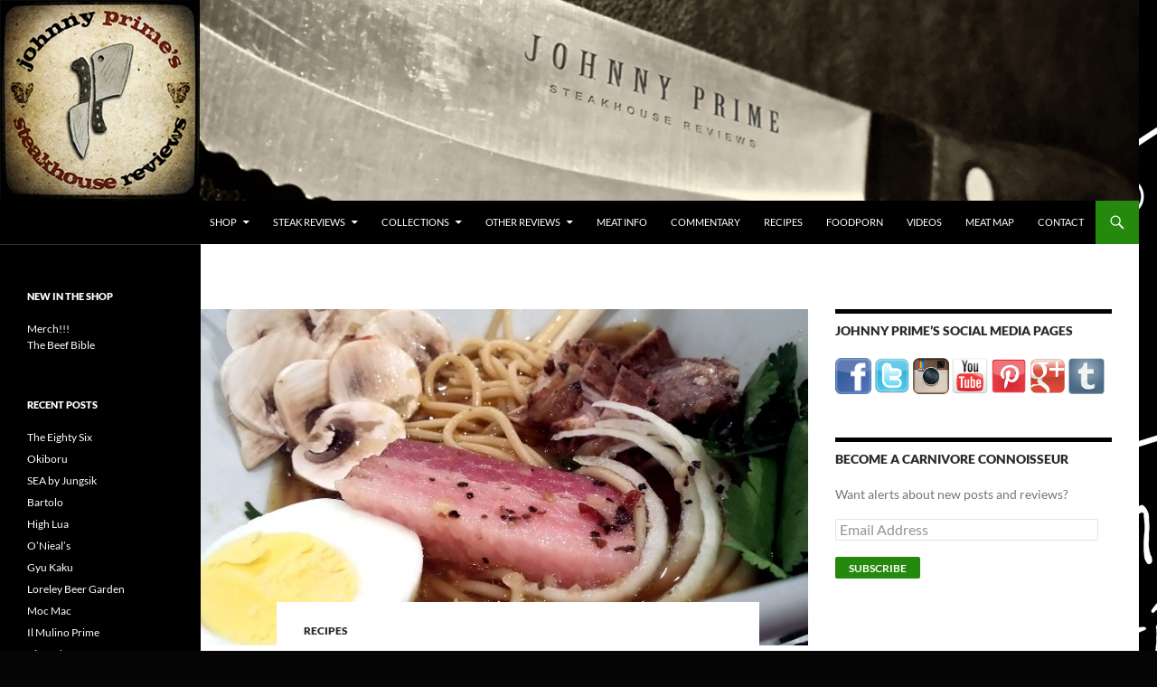

--- FILE ---
content_type: text/html; charset=UTF-8
request_url: http://www.johnnyprimesteaks.com/roman-ramen/
body_size: 15478
content:
<!DOCTYPE html>
<!--[if IE 7]>
<html class="ie ie7" lang="en-US">
<![endif]-->
<!--[if IE 8]>
<html class="ie ie8" lang="en-US">
<![endif]-->
<!--[if !(IE 7) & !(IE 8)]><!-->
<html lang="en-US">
<!--<![endif]-->
<head>
	<meta charset="UTF-8">
	<meta name="viewport" content="width=device-width, initial-scale=1.0">
	<title>Roman Ramen | Johnny Prime</title>
	<link rel="profile" href="https://gmpg.org/xfn/11">
	<link rel="pingback" href="http://www.johnnyprimesteaks.com/xmlrpc.php">
	<!--[if lt IE 9]>
	<script src="http://www.johnnyprimesteaks.com/wp-content/themes/twentyfourteen/js/html5.js?ver=3.7.0"></script>
	<![endif]-->
	<meta name='robots' content='max-image-preview:large' />
<link rel='dns-prefetch' href='//secure.gravatar.com' />
<link rel='dns-prefetch' href='//stats.wp.com' />
<link rel='dns-prefetch' href='//v0.wordpress.com' />
<link rel="alternate" type="application/rss+xml" title="Johnny Prime &raquo; Feed" href="http://www.johnnyprimesteaks.com/feed/" />
<link rel="alternate" type="application/rss+xml" title="Johnny Prime &raquo; Comments Feed" href="http://www.johnnyprimesteaks.com/comments/feed/" />
<link rel="alternate" type="application/rss+xml" title="Johnny Prime &raquo; Roman Ramen Comments Feed" href="http://www.johnnyprimesteaks.com/roman-ramen/feed/" />
<link rel="alternate" title="oEmbed (JSON)" type="application/json+oembed" href="http://www.johnnyprimesteaks.com/wp-json/oembed/1.0/embed?url=http%3A%2F%2Fwww.johnnyprimesteaks.com%2Froman-ramen%2F" />
<link rel="alternate" title="oEmbed (XML)" type="text/xml+oembed" href="http://www.johnnyprimesteaks.com/wp-json/oembed/1.0/embed?url=http%3A%2F%2Fwww.johnnyprimesteaks.com%2Froman-ramen%2F&#038;format=xml" />
<style id='wp-img-auto-sizes-contain-inline-css'>
img:is([sizes=auto i],[sizes^="auto," i]){contain-intrinsic-size:3000px 1500px}
/*# sourceURL=wp-img-auto-sizes-contain-inline-css */
</style>
<link rel='stylesheet' id='twentyfourteen-jetpack-css' href='http://www.johnnyprimesteaks.com/wp-content/plugins/jetpack/modules/theme-tools/compat/twentyfourteen.css?ver=15.3.1' media='all' />
<link rel='stylesheet' id='sbi_styles-css' href='http://www.johnnyprimesteaks.com/wp-content/plugins/instagram-feed/css/sbi-styles.min.css?ver=6.10.0' media='all' />
<style id='wp-emoji-styles-inline-css'>

	img.wp-smiley, img.emoji {
		display: inline !important;
		border: none !important;
		box-shadow: none !important;
		height: 1em !important;
		width: 1em !important;
		margin: 0 0.07em !important;
		vertical-align: -0.1em !important;
		background: none !important;
		padding: 0 !important;
	}
/*# sourceURL=wp-emoji-styles-inline-css */
</style>
<link rel='stylesheet' id='twentyfourteen-lato-css' href='http://www.johnnyprimesteaks.com/wp-content/themes/twentyfourteen/fonts/font-lato.css?ver=20230328' media='all' />
<link rel='stylesheet' id='genericons-css' href='http://www.johnnyprimesteaks.com/wp-content/plugins/jetpack/_inc/genericons/genericons/genericons.css?ver=3.1' media='all' />
<link rel='stylesheet' id='twentyfourteen-style-css' href='http://www.johnnyprimesteaks.com/wp-content/themes/twentyfourteen/style.css?ver=20250715' media='all' />
<link rel='stylesheet' id='twentyfourteen-block-style-css' href='http://www.johnnyprimesteaks.com/wp-content/themes/twentyfourteen/css/blocks.css?ver=20250715' media='all' />
<link rel='stylesheet' id='jetpack-subscriptions-css' href='http://www.johnnyprimesteaks.com/wp-content/plugins/jetpack/_inc/build/subscriptions/subscriptions.min.css?ver=15.3.1' media='all' />
<link rel='stylesheet' id='__EPYT__style-css' href='http://www.johnnyprimesteaks.com/wp-content/plugins/youtube-embed-plus/styles/ytprefs.min.css?ver=14.2.3.2' media='all' />
<style id='__EPYT__style-inline-css'>

                .epyt-gallery-thumb {
                        width: 33.333%;
                }
                
/*# sourceURL=__EPYT__style-inline-css */
</style>
<link rel='stylesheet' id='sharedaddy-css' href='http://www.johnnyprimesteaks.com/wp-content/plugins/jetpack/modules/sharedaddy/sharing.css?ver=15.3.1' media='all' />
<link rel='stylesheet' id='social-logos-css' href='http://www.johnnyprimesteaks.com/wp-content/plugins/jetpack/_inc/social-logos/social-logos.min.css?ver=15.3.1' media='all' />
<script src="http://www.johnnyprimesteaks.com/wp-includes/js/jquery/jquery.min.js?ver=3.7.1" id="jquery-core-js"></script>
<script src="http://www.johnnyprimesteaks.com/wp-includes/js/jquery/jquery-migrate.min.js?ver=3.4.1" id="jquery-migrate-js"></script>
<script src="http://www.johnnyprimesteaks.com/wp-content/themes/twentyfourteen/js/functions.js?ver=20230526" id="twentyfourteen-script-js" defer data-wp-strategy="defer"></script>
<script id="__ytprefs__-js-extra">
var _EPYT_ = {"ajaxurl":"http://www.johnnyprimesteaks.com/wp-admin/admin-ajax.php","security":"9f1765ac47","gallery_scrolloffset":"20","eppathtoscripts":"http://www.johnnyprimesteaks.com/wp-content/plugins/youtube-embed-plus/scripts/","eppath":"http://www.johnnyprimesteaks.com/wp-content/plugins/youtube-embed-plus/","epresponsiveselector":"[\"iframe.__youtube_prefs_widget__\"]","epdovol":"1","version":"14.2.3.2","evselector":"iframe.__youtube_prefs__[src], iframe[src*=\"youtube.com/embed/\"], iframe[src*=\"youtube-nocookie.com/embed/\"]","ajax_compat":"","maxres_facade":"eager","ytapi_load":"light","pause_others":"","stopMobileBuffer":"1","facade_mode":"","not_live_on_channel":""};
//# sourceURL=__ytprefs__-js-extra
</script>
<script src="http://www.johnnyprimesteaks.com/wp-content/plugins/youtube-embed-plus/scripts/ytprefs.min.js?ver=14.2.3.2" id="__ytprefs__-js"></script>
<link rel="https://api.w.org/" href="http://www.johnnyprimesteaks.com/wp-json/" /><link rel="alternate" title="JSON" type="application/json" href="http://www.johnnyprimesteaks.com/wp-json/wp/v2/posts/2492" /><link rel="EditURI" type="application/rsd+xml" title="RSD" href="http://www.johnnyprimesteaks.com/xmlrpc.php?rsd" />
<meta name="generator" content="WordPress 6.9" />
<link rel="canonical" href="http://www.johnnyprimesteaks.com/roman-ramen/" />
<link rel='shortlink' href='https://wp.me/p2t2bn-Ec' />
	<style>img#wpstats{display:none}</style>
				<style type="text/css" id="twentyfourteen-header-css">
				.site-title,
		.site-description {
			clip-path: inset(50%);
			position: absolute;
		}
				</style>
		<style id="custom-background-css">
body.custom-background { background-color: #050505; background-image: url("http://www.johnnyprimesteaks.com/wp-content/uploads/2014/01/test-background2.jpg"); background-position: center top; background-size: auto; background-repeat: no-repeat; background-attachment: fixed; }
</style>
	
<!-- Jetpack Open Graph Tags -->
<meta property="og:type" content="article" />
<meta property="og:title" content="Roman Ramen" />
<meta property="og:url" content="http://www.johnnyprimesteaks.com/roman-ramen/" />
<meta property="og:description" content="Taking inspiration from Maialino, I tried making my own homemade &#8220;Roman Ramen.&#8221; It turned out pretty fucking awesome, so I figured I would share my technique with you, my loyal meat min…" />
<meta property="article:published_time" content="2014-05-11T18:27:06+00:00" />
<meta property="article:modified_time" content="2014-05-11T18:27:06+00:00" />
<meta property="og:site_name" content="Johnny Prime" />
<meta property="og:image" content="http://www.johnnyprimesteaks.com/wp-content/uploads/2014/05/20140428_202147_LLS.jpg" />
<meta property="og:image:width" content="2048" />
<meta property="og:image:height" content="1152" />
<meta property="og:image:alt" content="" />
<meta property="og:locale" content="en_US" />
<meta name="twitter:site" content="@JohnnyPrimeCC" />
<meta name="twitter:text:title" content="Roman Ramen" />
<meta name="twitter:image" content="http://www.johnnyprimesteaks.com/wp-content/uploads/2014/05/20140428_202147_LLS.jpg?w=640" />
<meta name="twitter:card" content="summary_large_image" />

<!-- End Jetpack Open Graph Tags -->
</head>

<body class="wp-singular post-template-default single single-post postid-2492 single-format-standard custom-background wp-embed-responsive wp-theme-twentyfourteen header-image footer-widgets singular">
<a class="screen-reader-text skip-link" href="#content">
	Skip to content</a>
<div id="page" class="hfeed site">
			<div id="site-header">
		<a href="http://www.johnnyprimesteaks.com/" rel="home" >
			<img src="http://www.johnnyprimesteaks.com/wp-content/uploads/2014/01/website-header-test-21.jpg" width="1260" height="240" alt="Johnny Prime" decoding="async" fetchpriority="high" />		</a>
	</div>
	
	<header id="masthead" class="site-header">
		<div class="header-main">
			<h1 class="site-title"><a href="http://www.johnnyprimesteaks.com/" rel="home" >Johnny Prime</a></h1>

			<div class="search-toggle">
				<a href="#search-container" class="screen-reader-text" aria-expanded="false" aria-controls="search-container">
					Search				</a>
			</div>

			<nav id="primary-navigation" class="site-navigation primary-navigation">
				<button class="menu-toggle">Primary Menu</button>
				<div class="menu-main-menu-container"><ul id="primary-menu" class="nav-menu"><li id="menu-item-33088" class="menu-item menu-item-type-post_type menu-item-object-page menu-item-has-children menu-item-33088"><a href="http://www.johnnyprimesteaks.com/shop/">Shop</a>
<ul class="sub-menu">
	<li id="menu-item-33093" class="menu-item menu-item-type-post_type menu-item-object-page menu-item-33093"><a href="http://www.johnnyprimesteaks.com/the-beef-bible/">The Beef Bible</a></li>
	<li id="menu-item-33094" class="menu-item menu-item-type-post_type menu-item-object-page menu-item-33094"><a href="http://www.johnnyprimesteaks.com/merch/">Merch</a></li>
</ul>
</li>
<li id="menu-item-12683" class="menu-item menu-item-type-post_type menu-item-object-page menu-item-has-children menu-item-12683"><a href="http://www.johnnyprimesteaks.com/steak-reviews/">Steak Reviews</a>
<ul class="sub-menu">
	<li id="menu-item-76" class="menu-item menu-item-type-post_type menu-item-object-page menu-item-76"><a href="http://www.johnnyprimesteaks.com/review-criteria/">Review Criteria</a></li>
	<li id="menu-item-7244" class="menu-item menu-item-type-post_type menu-item-object-page menu-item-7244"><a href="http://www.johnnyprimesteaks.com/steakhouse-reviews/">Steakhouse Reviews (A-Z)</a></li>
	<li id="menu-item-2164" class="menu-item menu-item-type-post_type menu-item-object-page menu-item-2164"><a href="http://www.johnnyprimesteaks.com/leaderboard/">Steakhouse Leaderboard</a></li>
	<li id="menu-item-8170" class="menu-item menu-item-type-post_type menu-item-object-page menu-item-8170"><a href="http://www.johnnyprimesteaks.com/non-steakhouse-steaks/">Steaks at Non-Steakhouses</a></li>
	<li id="menu-item-16052" class="menu-item menu-item-type-post_type menu-item-object-page menu-item-16052"><a href="http://www.johnnyprimesteaks.com/full-points-for-flavor/">Full Points for Flavor</a></li>
	<li id="menu-item-12684" class="menu-item menu-item-type-post_type menu-item-object-page menu-item-has-children menu-item-12684"><a href="http://www.johnnyprimesteaks.com/the-cut/">The Cut</a>
	<ul class="sub-menu">
		<li id="menu-item-12685" class="menu-item menu-item-type-post_type menu-item-object-page menu-item-12685"><a href="http://www.johnnyprimesteaks.com/the-cut/">About &#8220;The Cut&#8221;</a></li>
		<li id="menu-item-12820" class="menu-item menu-item-type-post_type menu-item-object-page menu-item-12820"><a href="http://www.johnnyprimesteaks.com/the-porterhouse/">The Porterhouse</a></li>
		<li id="menu-item-12819" class="menu-item menu-item-type-post_type menu-item-object-page menu-item-12819"><a href="http://www.johnnyprimesteaks.com/the-filet-mignon/">The Filet Mignon</a></li>
		<li id="menu-item-12821" class="menu-item menu-item-type-post_type menu-item-object-page menu-item-12821"><a href="http://www.johnnyprimesteaks.com/the-ny-strip/">The NY Strip</a></li>
		<li id="menu-item-12823" class="menu-item menu-item-type-post_type menu-item-object-page menu-item-12823"><a href="http://www.johnnyprimesteaks.com/the-rib-eye/">The Rib Eye</a></li>
		<li id="menu-item-12822" class="menu-item menu-item-type-post_type menu-item-object-page menu-item-12822"><a href="http://www.johnnyprimesteaks.com/other-cuts-preparations/">Other Cuts &#038; Preparations</a></li>
	</ul>
</li>
</ul>
</li>
<li id="menu-item-8172" class="menu-item menu-item-type-post_type menu-item-object-page menu-item-has-children menu-item-8172"><a href="http://www.johnnyprimesteaks.com/food-review-collections/">Collections</a>
<ul class="sub-menu">
	<li id="menu-item-8173" class="menu-item menu-item-type-post_type menu-item-object-page menu-item-8173"><a href="http://www.johnnyprimesteaks.com/food-review-collections/">About Collections</a></li>
	<li id="menu-item-11270" class="menu-item menu-item-type-post_type menu-item-object-page menu-item-11270"><a href="http://www.johnnyprimesteaks.com/large-format-beast-feasts/">Beast Feasts</a></li>
	<li id="menu-item-8177" class="menu-item menu-item-type-post_type menu-item-object-page menu-item-8177"><a href="http://www.johnnyprimesteaks.com/banh-mi-sandwiches/">Banh Mi</a></li>
	<li id="menu-item-10127" class="menu-item menu-item-type-post_type menu-item-object-page menu-item-10127"><a href="http://www.johnnyprimesteaks.com/the-cue-review/">BBQ</a></li>
	<li id="menu-item-8179" class="menu-item menu-item-type-post_type menu-item-object-page menu-item-8179"><a href="http://www.johnnyprimesteaks.com/burger-blitzkrieg/">Burgers</a></li>
	<li id="menu-item-19447" class="menu-item menu-item-type-post_type menu-item-object-page menu-item-19447"><a href="http://www.johnnyprimesteaks.com/food-halls/">Food Halls</a></li>
	<li id="menu-item-8174" class="menu-item menu-item-type-post_type menu-item-object-page menu-item-8174"><a href="http://www.johnnyprimesteaks.com/listen-up-jerky/">Jerky</a></li>
	<li id="menu-item-27338" class="menu-item menu-item-type-post_type menu-item-object-page menu-item-27338"><a href="http://www.johnnyprimesteaks.com/primes-page-of-parms/">Parms</a></li>
	<li id="menu-item-8175" class="menu-item menu-item-type-post_type menu-item-object-page menu-item-8175"><a href="http://www.johnnyprimesteaks.com/pho-ficionado/">Phở</a></li>
	<li id="menu-item-8176" class="menu-item menu-item-type-post_type menu-item-object-page menu-item-8176"><a href="http://www.johnnyprimesteaks.com/nyc-pizza-patrol/">Pizza</a></li>
	<li id="menu-item-8178" class="menu-item menu-item-type-post_type menu-item-object-page menu-item-8178"><a href="http://www.johnnyprimesteaks.com/the-ramen-ate-r/">Ramen</a></li>
</ul>
</li>
<li id="menu-item-8171" class="menu-item menu-item-type-post_type menu-item-object-page menu-item-has-children menu-item-8171"><a href="http://www.johnnyprimesteaks.com/other-reviews/">Other Reviews</a>
<ul class="sub-menu">
	<li id="menu-item-8186" class="menu-item menu-item-type-post_type menu-item-object-page menu-item-8186"><a href="http://www.johnnyprimesteaks.com/other-restaurant-reviews/">Restaurant Reviews</a></li>
	<li id="menu-item-8185" class="menu-item menu-item-type-post_type menu-item-object-page menu-item-8185"><a href="http://www.johnnyprimesteaks.com/press-reviews/">Press Reviews</a></li>
	<li id="menu-item-8184" class="menu-item menu-item-type-post_type menu-item-object-page menu-item-8184"><a href="http://www.johnnyprimesteaks.com/product-reviews/">Product Reviews</a></li>
	<li id="menu-item-8834" class="menu-item menu-item-type-post_type menu-item-object-page menu-item-8834"><a href="http://www.johnnyprimesteaks.com/restaurant-week-deals/">Restaurant Week Deals</a></li>
	<li id="menu-item-8837" class="menu-item menu-item-type-post_type menu-item-object-page menu-item-8837"><a href="http://www.johnnyprimesteaks.com/flash-deals/">Flash Deals</a></li>
</ul>
</li>
<li id="menu-item-10772" class="menu-item menu-item-type-post_type menu-item-object-page menu-item-10772"><a href="http://www.johnnyprimesteaks.com/meat-education/">Meat Info</a></li>
<li id="menu-item-10774" class="menu-item menu-item-type-post_type menu-item-object-page menu-item-10774"><a href="http://www.johnnyprimesteaks.com/food-commentary/">Commentary</a></li>
<li id="menu-item-10775" class="menu-item menu-item-type-post_type menu-item-object-page menu-item-10775"><a href="http://www.johnnyprimesteaks.com/recipes/">Recipes</a></li>
<li id="menu-item-10773" class="menu-item menu-item-type-post_type menu-item-object-page menu-item-10773"><a href="http://www.johnnyprimesteaks.com/food-porn/">FoodPorn</a></li>
<li id="menu-item-19407" class="menu-item menu-item-type-post_type menu-item-object-page menu-item-19407"><a href="http://www.johnnyprimesteaks.com/videos/">Videos</a></li>
<li id="menu-item-10776" class="menu-item menu-item-type-post_type menu-item-object-page menu-item-10776"><a href="http://www.johnnyprimesteaks.com/the-meat-map/">Meat Map</a></li>
<li id="menu-item-829" class="menu-item menu-item-type-post_type menu-item-object-page menu-item-829"><a href="http://www.johnnyprimesteaks.com/contact/">Contact</a></li>
</ul></div>			</nav>
		</div>

		<div id="search-container" class="search-box-wrapper hide">
			<div class="search-box">
				<form role="search" method="get" class="search-form" action="http://www.johnnyprimesteaks.com/">
				<label>
					<span class="screen-reader-text">Search for:</span>
					<input type="search" class="search-field" placeholder="Search &hellip;" value="" name="s" />
				</label>
				<input type="submit" class="search-submit" value="Search" />
			</form>			</div>
		</div>
	</header><!-- #masthead -->

	<div id="main" class="site-main">

	<div id="primary" class="content-area">
		<div id="content" class="site-content" role="main">
			
<article id="post-2492" class="post-2492 post type-post status-publish format-standard has-post-thumbnail hentry category-recipes tag-home-cooking tag-inspired tag-maialino tag-ramen tag-roman tag-soup tag-spaghetti">
	
		<div class="post-thumbnail">
			<img width="672" height="372" src="http://www.johnnyprimesteaks.com/wp-content/uploads/2014/05/20140428_202147_LLS-672x372.jpg" class="attachment-post-thumbnail size-post-thumbnail wp-post-image" alt="" decoding="async" srcset="http://www.johnnyprimesteaks.com/wp-content/uploads/2014/05/20140428_202147_LLS-672x372.jpg 672w, http://www.johnnyprimesteaks.com/wp-content/uploads/2014/05/20140428_202147_LLS-1038x576.jpg 1038w" sizes="(max-width: 672px) 100vw, 672px" />		</div>

		
	<header class="entry-header">
				<div class="entry-meta">
			<span class="cat-links"><a href="http://www.johnnyprimesteaks.com/category/recipes/" rel="category tag">Recipes</a></span>
		</div>
			<h1 class="entry-title">Roman Ramen</h1>
		<div class="entry-meta">
			<span class="entry-date"><a href="http://www.johnnyprimesteaks.com/roman-ramen/" rel="bookmark"><time class="entry-date" datetime="2014-05-11T18:27:06+00:00">May 11, 2014</time></a></span> <span class="byline"><span class="author vcard"><a class="url fn n" href="http://www.johnnyprimesteaks.com/author/johnny-prime/" rel="author">Johnny Prime</a></span></span>			<span class="comments-link"><a href="http://www.johnnyprimesteaks.com/roman-ramen/#respond"><span class="dsq-postid" data-dsqidentifier="2492 http://www.johnnyprimesteaks.com/?p=2492">Leave a comment</span></a></span>
						</div><!-- .entry-meta -->
	</header><!-- .entry-header -->

		<div class="entry-content">
		<p style="text-align: justify;">Taking inspiration from <a href="http://www.johnnyprimesteaks.com/maialinos-roman-ramen/">Maialino</a>, I tried making my own homemade &#8220;Roman Ramen.&#8221; It turned out pretty fucking awesome, so I figured I would share my technique with you, my loyal meat minions.</p>
<p style="text-align: justify;">Shit you&#8217;ll need:</p>
<ul>
<li>Package of Boneless Pork Ribs or Pork Shoulder</li>
<li>Package of Hormel &#8220;Salt Pork&#8221;</li>
<li>Slow Cooker</li>
<li>Rosemary</li>
<li>Turkey Stock</li>
<li>Chicken Stock</li>
<li>Beef Bullion Cubes</li>
<li>Onion</li>
<li>Garlic</li>
<li>Garlic Oil</li>
<li>Garlic Powder</li>
<li>Onion Powder</li>
<li>Onion Oil</li>
<li>Olive Oil</li>
<li>Szechuan Pepper Oil</li>
<li>Fresh Cilantro</li>
<li>Fresh Italian Basil</li>
<li>Oregano</li>
<li>Salt</li>
<li>Cracked Black Pepper</li>
<li>Crushed Red Pepper</li>
<li>Egg</li>
<li>Mushrooms</li>
</ul>
<p style="text-align: justify;">Prep: Step 0<br />
Sear or quickly brown your pork meat and salt pork in a frying pan with a little bit of olive oil and seasonings. Then put into a slow cooker with dry spices (oregano, red pepper, salt, black pepper, garlic powder, onion powder), and add water so that meat is just covered with water. Set on low for 6 hours.</p>
<p style="text-align: justify;">Step 1<br />
Put your chicken and turkey stock to a pot. Add two or three beef bullion cubes in, as well as a healthy handful of rosemary, twiggy bits and all. Bring to a simmer, then add your dry spices to taste (oregano, red pepper, salt, black pepper, garlic powder, onion powder). Now add your oils in to taste (garlic, olive, pepper, onion) &#8211; all of which are optional, but they really do boost the flavors incredibly.</p>
<p style="text-align: justify;">Step 2<br />
Meanwhile, you should rinse and prep your toppings, which will be fresh cilantro, fresh basil, raw thinly sliced onions, and raw thinly sliced mushrooms.</p>
<p style="text-align: justify;">Step 3<br />
Add water to a large pot and turn on high. Add a few eggs in (these will eventually be part of the toppings). Once the water reaches a boil, remove the eggs and add a box of dry spaghetti. After about nine minutes your spaghetti should be done. Strain it and hit it with some olive oil to prevent sticking.</p>
<p style="text-align: justify;">Step 4<br />
Strain your soup base to get all the rosemary bits out. Then ladle some soup into a bowl. Add a portion of spaghetti, and arrange your toppings neatly, as the Japanese do. Don&#8217;t forget your eggs! Peel and slice.</p>
<p style="text-align: justify;">Step 5 (optional)<br />
One thing I wish I added here was a few stalks of broccolini. I had a bunch in the fridge but completely overlooked the shit. A few nicely sauteed stalks laying across the top of the soup bowl would have been a perfect way to get some healthy greens into the meal. Plus it would have looked even more beautiful than it did:</p>
<p style="text-align: justify;"><a href="http://www.johnnyprimesteaks.com/wp-content/uploads/2014/05/20140428_195739_LLS.jpg"><img decoding="async" class="alignnone size-large wp-image-2493" src="http://www.johnnyprimesteaks.com/wp-content/uploads/2014/05/20140428_195739_LLS-1024x576.jpg" alt="20140428_195739_LLS" width="474" height="266" srcset="http://www.johnnyprimesteaks.com/wp-content/uploads/2014/05/20140428_195739_LLS-1024x576.jpg 1024w, http://www.johnnyprimesteaks.com/wp-content/uploads/2014/05/20140428_195739_LLS-300x168.jpg 300w, http://www.johnnyprimesteaks.com/wp-content/uploads/2014/05/20140428_195739_LLS.jpg 2048w" sizes="(max-width: 474px) 100vw, 474px" /></a></p>
<p style="text-align: justify;"><a href="http://www.johnnyprimesteaks.com/wp-content/uploads/2014/05/20140428_202105_LLS.jpg"><img loading="lazy" decoding="async" class="alignnone size-large wp-image-2494" src="http://www.johnnyprimesteaks.com/wp-content/uploads/2014/05/20140428_202105_LLS-1024x687.jpg" alt="20140428_202105_LLS" width="474" height="318" srcset="http://www.johnnyprimesteaks.com/wp-content/uploads/2014/05/20140428_202105_LLS-1024x687.jpg 1024w, http://www.johnnyprimesteaks.com/wp-content/uploads/2014/05/20140428_202105_LLS-300x201.jpg 300w, http://www.johnnyprimesteaks.com/wp-content/uploads/2014/05/20140428_202105_LLS.jpg 1715w" sizes="auto, (max-width: 474px) 100vw, 474px" /></a></p>
<p style="text-align: justify;"><a href="http://www.johnnyprimesteaks.com/wp-content/uploads/2014/05/20140428_202124_LLS.jpg"><img loading="lazy" decoding="async" class="alignnone size-large wp-image-2495" src="http://www.johnnyprimesteaks.com/wp-content/uploads/2014/05/20140428_202124_LLS-1024x1024.jpg" alt="20140428_202124_LLS" width="474" height="474" srcset="http://www.johnnyprimesteaks.com/wp-content/uploads/2014/05/20140428_202124_LLS-1024x1024.jpg 1024w, http://www.johnnyprimesteaks.com/wp-content/uploads/2014/05/20140428_202124_LLS-150x150.jpg 150w, http://www.johnnyprimesteaks.com/wp-content/uploads/2014/05/20140428_202124_LLS-300x300.jpg 300w, http://www.johnnyprimesteaks.com/wp-content/uploads/2014/05/20140428_202124_LLS.jpg 1055w" sizes="auto, (max-width: 474px) 100vw, 474px" /></a></p>
<p style="text-align: justify;"><a href="http://www.johnnyprimesteaks.com/wp-content/uploads/2014/05/20140428_202124_LLS_20140428203133708.jpg"><img loading="lazy" decoding="async" class="alignnone size-large wp-image-2496" src="http://www.johnnyprimesteaks.com/wp-content/uploads/2014/05/20140428_202124_LLS_20140428203133708-1024x576.jpg" alt="20140428_202124_LLS_20140428203133708" width="474" height="266" srcset="http://www.johnnyprimesteaks.com/wp-content/uploads/2014/05/20140428_202124_LLS_20140428203133708-1024x576.jpg 1024w, http://www.johnnyprimesteaks.com/wp-content/uploads/2014/05/20140428_202124_LLS_20140428203133708-300x168.jpg 300w, http://www.johnnyprimesteaks.com/wp-content/uploads/2014/05/20140428_202124_LLS_20140428203133708.jpg 2048w" sizes="auto, (max-width: 474px) 100vw, 474px" /></a></p>
<p style="text-align: justify;"><a href="http://www.johnnyprimesteaks.com/wp-content/uploads/2014/05/20140428_202147_LLS.jpg"><img loading="lazy" decoding="async" class="alignnone size-large wp-image-2497" src="http://www.johnnyprimesteaks.com/wp-content/uploads/2014/05/20140428_202147_LLS-1024x576.jpg" alt="20140428_202147_LLS" width="474" height="266" srcset="http://www.johnnyprimesteaks.com/wp-content/uploads/2014/05/20140428_202147_LLS-1024x576.jpg 1024w, http://www.johnnyprimesteaks.com/wp-content/uploads/2014/05/20140428_202147_LLS-300x168.jpg 300w, http://www.johnnyprimesteaks.com/wp-content/uploads/2014/05/20140428_202147_LLS.jpg 2048w" sizes="auto, (max-width: 474px) 100vw, 474px" /></a></p>
<p style="text-align: justify;"><a href="http://www.johnnyprimesteaks.com/wp-content/uploads/2014/05/collage_20140428203822243.jpg"><img loading="lazy" decoding="async" class="alignnone size-large wp-image-2498" src="http://www.johnnyprimesteaks.com/wp-content/uploads/2014/05/collage_20140428203822243.jpg" alt="collage_20140428203822243" width="474" height="474" srcset="http://www.johnnyprimesteaks.com/wp-content/uploads/2014/05/collage_20140428203822243.jpg 2048w, http://www.johnnyprimesteaks.com/wp-content/uploads/2014/05/collage_20140428203822243-150x150.jpg 150w, http://www.johnnyprimesteaks.com/wp-content/uploads/2014/05/collage_20140428203822243-300x300.jpg 300w" sizes="auto, (max-width: 474px) 100vw, 474px" /></a></p>
<div class="sharedaddy sd-sharing-enabled"><div class="robots-nocontent sd-block sd-social sd-social-icon sd-sharing"><h3 class="sd-title">SHARE THIS SHIT HERE:</h3><div class="sd-content"><ul><li class="share-facebook"><a rel="nofollow noopener noreferrer"
				data-shared="sharing-facebook-2492"
				class="share-facebook sd-button share-icon no-text"
				href="http://www.johnnyprimesteaks.com/roman-ramen/?share=facebook"
				target="_blank"
				aria-labelledby="sharing-facebook-2492"
				>
				<span id="sharing-facebook-2492" hidden>Click to share on Facebook (Opens in new window)</span>
				<span>Facebook</span>
			</a></li><li><a href="#" class="sharing-anchor sd-button share-more"><span>More</span></a></li><li class="share-end"></li></ul><div class="sharing-hidden"><div class="inner" style="display: none;"><ul><li class="share-twitter"><a rel="nofollow noopener noreferrer"
				data-shared="sharing-twitter-2492"
				class="share-twitter sd-button share-icon no-text"
				href="http://www.johnnyprimesteaks.com/roman-ramen/?share=twitter"
				target="_blank"
				aria-labelledby="sharing-twitter-2492"
				>
				<span id="sharing-twitter-2492" hidden>Click to share on X (Opens in new window)</span>
				<span>X</span>
			</a></li><li class="share-reddit"><a rel="nofollow noopener noreferrer"
				data-shared="sharing-reddit-2492"
				class="share-reddit sd-button share-icon no-text"
				href="http://www.johnnyprimesteaks.com/roman-ramen/?share=reddit"
				target="_blank"
				aria-labelledby="sharing-reddit-2492"
				>
				<span id="sharing-reddit-2492" hidden>Click to share on Reddit (Opens in new window)</span>
				<span>Reddit</span>
			</a></li><li class="share-telegram"><a rel="nofollow noopener noreferrer"
				data-shared="sharing-telegram-2492"
				class="share-telegram sd-button share-icon no-text"
				href="http://www.johnnyprimesteaks.com/roman-ramen/?share=telegram"
				target="_blank"
				aria-labelledby="sharing-telegram-2492"
				>
				<span id="sharing-telegram-2492" hidden>Click to share on Telegram (Opens in new window)</span>
				<span>Telegram</span>
			</a></li><li class="share-pocket"><a rel="nofollow noopener noreferrer"
				data-shared="sharing-pocket-2492"
				class="share-pocket sd-button share-icon no-text"
				href="http://www.johnnyprimesteaks.com/roman-ramen/?share=pocket"
				target="_blank"
				aria-labelledby="sharing-pocket-2492"
				>
				<span id="sharing-pocket-2492" hidden>Click to share on Pocket (Opens in new window)</span>
				<span>Pocket</span>
			</a></li><li class="share-email"><a rel="nofollow noopener noreferrer"
				data-shared="sharing-email-2492"
				class="share-email sd-button share-icon no-text"
				href="mailto:?subject=%5BShared%20Post%5D%20Roman%20Ramen&#038;body=http%3A%2F%2Fwww.johnnyprimesteaks.com%2Froman-ramen%2F&#038;share=email"
				target="_blank"
				aria-labelledby="sharing-email-2492"
				data-email-share-error-title="Do you have email set up?" data-email-share-error-text="If you&#039;re having problems sharing via email, you might not have email set up for your browser. You may need to create a new email yourself." data-email-share-nonce="992fcbe0b8" data-email-share-track-url="http://www.johnnyprimesteaks.com/roman-ramen/?share=email">
				<span id="sharing-email-2492" hidden>Click to email a link to a friend (Opens in new window)</span>
				<span>Email</span>
			</a></li><li class="share-print"><a rel="nofollow noopener noreferrer"
				data-shared="sharing-print-2492"
				class="share-print sd-button share-icon no-text"
				href="http://www.johnnyprimesteaks.com/roman-ramen/#print?share=print"
				target="_blank"
				aria-labelledby="sharing-print-2492"
				>
				<span id="sharing-print-2492" hidden>Click to print (Opens in new window)</span>
				<span>Print</span>
			</a></li><li class="share-jetpack-whatsapp"><a rel="nofollow noopener noreferrer"
				data-shared="sharing-whatsapp-2492"
				class="share-jetpack-whatsapp sd-button share-icon no-text"
				href="http://www.johnnyprimesteaks.com/roman-ramen/?share=jetpack-whatsapp"
				target="_blank"
				aria-labelledby="sharing-whatsapp-2492"
				>
				<span id="sharing-whatsapp-2492" hidden>Click to share on WhatsApp (Opens in new window)</span>
				<span>WhatsApp</span>
			</a></li><li class="share-tumblr"><a rel="nofollow noopener noreferrer"
				data-shared="sharing-tumblr-2492"
				class="share-tumblr sd-button share-icon no-text"
				href="http://www.johnnyprimesteaks.com/roman-ramen/?share=tumblr"
				target="_blank"
				aria-labelledby="sharing-tumblr-2492"
				>
				<span id="sharing-tumblr-2492" hidden>Click to share on Tumblr (Opens in new window)</span>
				<span>Tumblr</span>
			</a></li><li class="share-pinterest"><a rel="nofollow noopener noreferrer"
				data-shared="sharing-pinterest-2492"
				class="share-pinterest sd-button share-icon no-text"
				href="http://www.johnnyprimesteaks.com/roman-ramen/?share=pinterest"
				target="_blank"
				aria-labelledby="sharing-pinterest-2492"
				>
				<span id="sharing-pinterest-2492" hidden>Click to share on Pinterest (Opens in new window)</span>
				<span>Pinterest</span>
			</a></li><li class="share-linkedin"><a rel="nofollow noopener noreferrer"
				data-shared="sharing-linkedin-2492"
				class="share-linkedin sd-button share-icon no-text"
				href="http://www.johnnyprimesteaks.com/roman-ramen/?share=linkedin"
				target="_blank"
				aria-labelledby="sharing-linkedin-2492"
				>
				<span id="sharing-linkedin-2492" hidden>Click to share on LinkedIn (Opens in new window)</span>
				<span>LinkedIn</span>
			</a></li><li class="share-end"></li></ul></div></div></div></div></div>	</div><!-- .entry-content -->
	
	<footer class="entry-meta"><span class="tag-links"><a href="http://www.johnnyprimesteaks.com/tag/home-cooking/" rel="tag">home cooking</a><a href="http://www.johnnyprimesteaks.com/tag/inspired/" rel="tag">inspired</a><a href="http://www.johnnyprimesteaks.com/tag/maialino/" rel="tag">maialino</a><a href="http://www.johnnyprimesteaks.com/tag/ramen/" rel="tag">ramen</a><a href="http://www.johnnyprimesteaks.com/tag/roman/" rel="tag">roman</a><a href="http://www.johnnyprimesteaks.com/tag/soup/" rel="tag">soup</a><a href="http://www.johnnyprimesteaks.com/tag/spaghetti/" rel="tag">spaghetti</a></span></footer></article><!-- #post-2492 -->
		<nav class="navigation post-navigation">
		<h1 class="screen-reader-text">
			Post navigation		</h1>
		<div class="nav-links">
			<a href="http://www.johnnyprimesteaks.com/bloody-mary-skirt-steak/" rel="prev"><span class="meta-nav">Previous Post</span>Bloody Mary Skirt Steak</a><a href="http://www.johnnyprimesteaks.com/chocolate-donut-tacos/" rel="next"><span class="meta-nav">Next Post</span>Chocolate Donut Tacos</a>			</div><!-- .nav-links -->
		</nav><!-- .navigation -->
		
<div id="disqus_thread"></div>
		</div><!-- #content -->
	</div><!-- #primary -->

<div id="content-sidebar" class="content-sidebar widget-area" role="complementary">
	<aside id="text-10" class="widget widget_text"><h1 class="widget-title">johnny prime&#8217;s social media pages</h1>			<div class="textwidget"><a href="https://www.facebook.com/johnnyprimesteaks" target="_blank"><img class="alignnone size-thumbnail wp-image-2045" alt="facebook-icon" src="http://www.johnnyprimesteaks.com/wp-content/uploads/2014/03/transparent-facebook-logo-icon.png" width="40" height="40" /></a>
<a href="https://twitter.com/JohnnyPrimeCC" target="_blank"><img class="alignnone size-thumbnail wp-image-2046" alt="twitter-icon" src="http://www.johnnyprimesteaks.com/wp-content/uploads/2014/03/twitter-icon-150x150.png" width="40" height="40" /></a>
<a href="http://instagram.com/johnnyprimecc" target="_blank"><img class="alignnone size-thumbnail wp-image-2044" alt="instagram-icon" src="http://www.johnnyprimesteaks.com/wp-content/uploads/2014/03/instagram-icon-150x150.png" width="40" height="40" /></a>
<a href="https://www.youtube.com/user/JohnnyPrimeCC/" target="_blank"><img class="alignnone size-large wp-image-2042" alt="Youtube-icon" src="http://www.johnnyprimesteaks.com/wp-content/uploads/2014/03/Youtube-icon-1024x1024.png" width="40" height="40" /></a>
<a href="http://www.pinterest.com/JohnnyPrimeCC/" target="_blank"><img class="alignnone size-thumbnail wp-image-2043" alt="Pinterest-Logo-Vector-by-Jon-Bennallick-02" src="http://www.johnnyprimesteaks.com/wp-content/uploads/2014/03/Pinterest-Logo-Vector-by-Jon-Bennallick-02-150x150.png" width="40" height="40" /></a>
<a href="https://plus.google.com/u/0/108508970565464275247" target="_blank"><img class="alignnone size-thumbnail wp-image-2065" alt="Google_Plus_Shiny_Icon.svg" src="http://www.johnnyprimesteaks.com/wp-content/uploads/2014/03/Google_Plus_Shiny_Icon.svg_-150x150.png" width="40" height="40" /></a>
<a href="http://johnnyprimecc.tumblr.com/" target="_blank"><img class="alignnone size-thumbnail wp-image-2397" alt="Tumblr-Icon" src="http://www.johnnyprimesteaks.com/wp-content/uploads/2014/04/Tumblr-Icon1.png" width="40" height="40" /></a>
</div>
		</aside><aside id="blog_subscription-2" class="widget widget_blog_subscription jetpack_subscription_widget"><h1 class="widget-title">Become a Carnivore Connoisseur</h1>
			<div class="wp-block-jetpack-subscriptions__container">
			<form action="#" method="post" accept-charset="utf-8" id="subscribe-blog-blog_subscription-2"
				data-blog="36472577"
				data-post_access_level="everybody" >
									<div id="subscribe-text"><p>Want alerts about new posts and reviews?</p>
</div>
										<p id="subscribe-email">
						<label id="jetpack-subscribe-label"
							class="screen-reader-text"
							for="subscribe-field-blog_subscription-2">
							Email Address						</label>
						<input type="email" name="email" autocomplete="email" required="required"
																					value=""
							id="subscribe-field-blog_subscription-2"
							placeholder="Email Address"
						/>
					</p>

					<p id="subscribe-submit"
											>
						<input type="hidden" name="action" value="subscribe"/>
						<input type="hidden" name="source" value="http://www.johnnyprimesteaks.com/roman-ramen/"/>
						<input type="hidden" name="sub-type" value="widget"/>
						<input type="hidden" name="redirect_fragment" value="subscribe-blog-blog_subscription-2"/>
						<input type="hidden" id="_wpnonce" name="_wpnonce" value="d935d0ed89" /><input type="hidden" name="_wp_http_referer" value="/roman-ramen/" />						<button type="submit"
															class="wp-block-button__link"
																					name="jetpack_subscriptions_widget"
						>
							Subscribe						</button>
					</p>
							</form>
						</div>
			
</aside></div><!-- #content-sidebar -->
<div id="secondary">
		<h2 class="site-description">carnivore connoisseur</h2>
	
		<nav class="navigation site-navigation secondary-navigation">
			</nav>
	
		<div id="primary-sidebar" class="primary-sidebar widget-area" role="complementary">
		<aside id="text-15" class="widget widget_text"><h1 class="widget-title">New in the Shop</h1>			<div class="textwidget"><p><a href="http://www.johnnyprimesteaks.com/johnny-prime-gear/">Merch!!!</a><br />
<a href="http://www.johnnyprimesteaks.com/my-book-is-now-available/">The Beef Bible</a></p>
</div>
		</aside>
		<aside id="recent-posts-2" class="widget widget_recent_entries">
		<h1 class="widget-title">Recent Posts</h1><nav aria-label="Recent Posts">
		<ul>
											<li>
					<a href="http://www.johnnyprimesteaks.com/the-eighty-six/">The Eighty Six</a>
									</li>
											<li>
					<a href="http://www.johnnyprimesteaks.com/okiboru/">Okiboru</a>
									</li>
											<li>
					<a href="http://www.johnnyprimesteaks.com/sea-by-jungsik/">SEA by Jungsik</a>
									</li>
											<li>
					<a href="http://www.johnnyprimesteaks.com/bartolo/">Bartolo</a>
									</li>
											<li>
					<a href="http://www.johnnyprimesteaks.com/high-lua/">High Lua</a>
									</li>
											<li>
					<a href="http://www.johnnyprimesteaks.com/onieals/">O&#8217;Nieal&#8217;s</a>
									</li>
											<li>
					<a href="http://www.johnnyprimesteaks.com/gyu-kaku/">Gyu Kaku</a>
									</li>
											<li>
					<a href="http://www.johnnyprimesteaks.com/loreley-beer-garden/">Loreley Beer Garden</a>
									</li>
											<li>
					<a href="http://www.johnnyprimesteaks.com/moc-mac/">Moc Mac</a>
									</li>
											<li>
					<a href="http://www.johnnyprimesteaks.com/il-mulino-prime/">Il Mulino Prime</a>
									</li>
											<li>
					<a href="http://www.johnnyprimesteaks.com/binondo/">Binondo</a>
									</li>
											<li>
					<a href="http://www.johnnyprimesteaks.com/yong-chuan/">Yong Chuan</a>
									</li>
											<li>
					<a href="http://www.johnnyprimesteaks.com/bufon/">Bufon</a>
									</li>
											<li>
					<a href="http://www.johnnyprimesteaks.com/essex-restaurant/">Essex Restaurant</a>
									</li>
											<li>
					<a href="http://www.johnnyprimesteaks.com/tre/">Tre</a>
									</li>
											<li>
					<a href="http://www.johnnyprimesteaks.com/tacos-el-guero/">Tacos El Guero</a>
									</li>
											<li>
					<a href="http://www.johnnyprimesteaks.com/seafire-grill/">Seafire Grill</a>
									</li>
											<li>
					<a href="http://www.johnnyprimesteaks.com/roku-nana/">Roku Nana</a>
									</li>
											<li>
					<a href="http://www.johnnyprimesteaks.com/chophouse-new-orleans/">Chophouse New Orleans</a>
									</li>
											<li>
					<a href="http://www.johnnyprimesteaks.com/mothers-restaurant/">Mother&#8217;s Restaurant</a>
									</li>
											<li>
					<a href="http://www.johnnyprimesteaks.com/hot-bennys/">Hot Benny&#8217;s</a>
									</li>
											<li>
					<a href="http://www.johnnyprimesteaks.com/gumbo-shop/">Gumbo Shop</a>
									</li>
											<li>
					<a href="http://www.johnnyprimesteaks.com/pizza-delicious/">Pizza Delicious</a>
									</li>
											<li>
					<a href="http://www.johnnyprimesteaks.com/bratz-yall/">Bratz Y&#8217;all</a>
									</li>
											<li>
					<a href="http://www.johnnyprimesteaks.com/willies-chicken-shack/">Willie&#8217;s Chicken Shack</a>
									</li>
											<li>
					<a href="http://www.johnnyprimesteaks.com/big-wong/">Big Wong</a>
									</li>
											<li>
					<a href="http://www.johnnyprimesteaks.com/balvanera/">Balvanera</a>
									</li>
											<li>
					<a href="http://www.johnnyprimesteaks.com/virginias/">Virginia&#8217;s</a>
									</li>
											<li>
					<a href="http://www.johnnyprimesteaks.com/oti/">Oti</a>
									</li>
											<li>
					<a href="http://www.johnnyprimesteaks.com/teakwood-thai-chophouse/">Teakwood Thai Chophouse</a>
									</li>
											<li>
					<a href="http://www.johnnyprimesteaks.com/gs-cheesesteaks/">G&#8217;s Cheesesteaks</a>
									</li>
											<li>
					<a href="http://www.johnnyprimesteaks.com/rippers/">Rippers</a>
									</li>
											<li>
					<a href="http://www.johnnyprimesteaks.com/tacos-1986/">Tacos 1986</a>
									</li>
											<li>
					<a href="http://www.johnnyprimesteaks.com/cyclo/">Cyclo</a>
									</li>
											<li>
					<a href="http://www.johnnyprimesteaks.com/sushi-hayashi/">Sushi Hayashi</a>
									</li>
					</ul>

		</nav></aside><aside id="text-13" class="widget widget_text">			<div class="textwidget"><a href="http://www.johnnyprimesteaks.com/the-slaughterhouse/"><strong>THE SLAUGHTERHOUSE</strong></a></div>
		</aside><aside id="archives-3" class="widget widget_archive"><h1 class="widget-title">Older Posts</h1>		<label class="screen-reader-text" for="archives-dropdown-3">Older Posts</label>
		<select id="archives-dropdown-3" name="archive-dropdown">
			
			<option value="">Select Month</option>
				<option value='http://www.johnnyprimesteaks.com/2026/01/'> January 2026 &nbsp;(6)</option>
	<option value='http://www.johnnyprimesteaks.com/2025/12/'> December 2025 &nbsp;(4)</option>
	<option value='http://www.johnnyprimesteaks.com/2025/11/'> November 2025 &nbsp;(6)</option>
	<option value='http://www.johnnyprimesteaks.com/2025/10/'> October 2025 &nbsp;(9)</option>
	<option value='http://www.johnnyprimesteaks.com/2025/09/'> September 2025 &nbsp;(5)</option>
	<option value='http://www.johnnyprimesteaks.com/2025/08/'> August 2025 &nbsp;(10)</option>
	<option value='http://www.johnnyprimesteaks.com/2025/07/'> July 2025 &nbsp;(6)</option>
	<option value='http://www.johnnyprimesteaks.com/2025/06/'> June 2025 &nbsp;(2)</option>
	<option value='http://www.johnnyprimesteaks.com/2025/05/'> May 2025 &nbsp;(6)</option>
	<option value='http://www.johnnyprimesteaks.com/2025/04/'> April 2025 &nbsp;(3)</option>
	<option value='http://www.johnnyprimesteaks.com/2025/03/'> March 2025 &nbsp;(8)</option>
	<option value='http://www.johnnyprimesteaks.com/2025/02/'> February 2025 &nbsp;(6)</option>
	<option value='http://www.johnnyprimesteaks.com/2025/01/'> January 2025 &nbsp;(4)</option>
	<option value='http://www.johnnyprimesteaks.com/2024/12/'> December 2024 &nbsp;(1)</option>
	<option value='http://www.johnnyprimesteaks.com/2024/11/'> November 2024 &nbsp;(5)</option>
	<option value='http://www.johnnyprimesteaks.com/2024/10/'> October 2024 &nbsp;(3)</option>
	<option value='http://www.johnnyprimesteaks.com/2024/09/'> September 2024 &nbsp;(8)</option>
	<option value='http://www.johnnyprimesteaks.com/2024/08/'> August 2024 &nbsp;(7)</option>
	<option value='http://www.johnnyprimesteaks.com/2024/07/'> July 2024 &nbsp;(6)</option>
	<option value='http://www.johnnyprimesteaks.com/2024/06/'> June 2024 &nbsp;(6)</option>
	<option value='http://www.johnnyprimesteaks.com/2024/05/'> May 2024 &nbsp;(2)</option>
	<option value='http://www.johnnyprimesteaks.com/2024/04/'> April 2024 &nbsp;(7)</option>
	<option value='http://www.johnnyprimesteaks.com/2024/03/'> March 2024 &nbsp;(6)</option>
	<option value='http://www.johnnyprimesteaks.com/2024/02/'> February 2024 &nbsp;(6)</option>
	<option value='http://www.johnnyprimesteaks.com/2024/01/'> January 2024 &nbsp;(15)</option>
	<option value='http://www.johnnyprimesteaks.com/2023/12/'> December 2023 &nbsp;(3)</option>
	<option value='http://www.johnnyprimesteaks.com/2023/11/'> November 2023 &nbsp;(4)</option>
	<option value='http://www.johnnyprimesteaks.com/2023/10/'> October 2023 &nbsp;(7)</option>
	<option value='http://www.johnnyprimesteaks.com/2023/09/'> September 2023 &nbsp;(5)</option>
	<option value='http://www.johnnyprimesteaks.com/2023/08/'> August 2023 &nbsp;(6)</option>
	<option value='http://www.johnnyprimesteaks.com/2023/07/'> July 2023 &nbsp;(11)</option>
	<option value='http://www.johnnyprimesteaks.com/2023/06/'> June 2023 &nbsp;(3)</option>
	<option value='http://www.johnnyprimesteaks.com/2023/05/'> May 2023 &nbsp;(16)</option>
	<option value='http://www.johnnyprimesteaks.com/2023/04/'> April 2023 &nbsp;(4)</option>
	<option value='http://www.johnnyprimesteaks.com/2023/03/'> March 2023 &nbsp;(3)</option>
	<option value='http://www.johnnyprimesteaks.com/2023/02/'> February 2023 &nbsp;(4)</option>
	<option value='http://www.johnnyprimesteaks.com/2023/01/'> January 2023 &nbsp;(8)</option>
	<option value='http://www.johnnyprimesteaks.com/2022/12/'> December 2022 &nbsp;(5)</option>
	<option value='http://www.johnnyprimesteaks.com/2022/11/'> November 2022 &nbsp;(6)</option>
	<option value='http://www.johnnyprimesteaks.com/2022/10/'> October 2022 &nbsp;(6)</option>
	<option value='http://www.johnnyprimesteaks.com/2022/09/'> September 2022 &nbsp;(6)</option>
	<option value='http://www.johnnyprimesteaks.com/2022/08/'> August 2022 &nbsp;(8)</option>
	<option value='http://www.johnnyprimesteaks.com/2022/07/'> July 2022 &nbsp;(2)</option>
	<option value='http://www.johnnyprimesteaks.com/2022/06/'> June 2022 &nbsp;(11)</option>
	<option value='http://www.johnnyprimesteaks.com/2022/05/'> May 2022 &nbsp;(5)</option>
	<option value='http://www.johnnyprimesteaks.com/2022/04/'> April 2022 &nbsp;(10)</option>
	<option value='http://www.johnnyprimesteaks.com/2022/03/'> March 2022 &nbsp;(5)</option>
	<option value='http://www.johnnyprimesteaks.com/2022/02/'> February 2022 &nbsp;(8)</option>
	<option value='http://www.johnnyprimesteaks.com/2022/01/'> January 2022 &nbsp;(6)</option>
	<option value='http://www.johnnyprimesteaks.com/2021/12/'> December 2021 &nbsp;(3)</option>
	<option value='http://www.johnnyprimesteaks.com/2021/11/'> November 2021 &nbsp;(2)</option>
	<option value='http://www.johnnyprimesteaks.com/2021/10/'> October 2021 &nbsp;(1)</option>
	<option value='http://www.johnnyprimesteaks.com/2021/09/'> September 2021 &nbsp;(8)</option>
	<option value='http://www.johnnyprimesteaks.com/2021/08/'> August 2021 &nbsp;(7)</option>
	<option value='http://www.johnnyprimesteaks.com/2021/07/'> July 2021 &nbsp;(8)</option>
	<option value='http://www.johnnyprimesteaks.com/2021/06/'> June 2021 &nbsp;(5)</option>
	<option value='http://www.johnnyprimesteaks.com/2021/05/'> May 2021 &nbsp;(4)</option>
	<option value='http://www.johnnyprimesteaks.com/2021/04/'> April 2021 &nbsp;(3)</option>
	<option value='http://www.johnnyprimesteaks.com/2021/03/'> March 2021 &nbsp;(3)</option>
	<option value='http://www.johnnyprimesteaks.com/2021/02/'> February 2021 &nbsp;(13)</option>
	<option value='http://www.johnnyprimesteaks.com/2021/01/'> January 2021 &nbsp;(6)</option>
	<option value='http://www.johnnyprimesteaks.com/2020/12/'> December 2020 &nbsp;(4)</option>
	<option value='http://www.johnnyprimesteaks.com/2020/10/'> October 2020 &nbsp;(2)</option>
	<option value='http://www.johnnyprimesteaks.com/2020/07/'> July 2020 &nbsp;(2)</option>
	<option value='http://www.johnnyprimesteaks.com/2020/06/'> June 2020 &nbsp;(1)</option>
	<option value='http://www.johnnyprimesteaks.com/2020/03/'> March 2020 &nbsp;(5)</option>
	<option value='http://www.johnnyprimesteaks.com/2020/02/'> February 2020 &nbsp;(2)</option>
	<option value='http://www.johnnyprimesteaks.com/2020/01/'> January 2020 &nbsp;(12)</option>
	<option value='http://www.johnnyprimesteaks.com/2019/12/'> December 2019 &nbsp;(6)</option>
	<option value='http://www.johnnyprimesteaks.com/2019/11/'> November 2019 &nbsp;(5)</option>
	<option value='http://www.johnnyprimesteaks.com/2019/10/'> October 2019 &nbsp;(4)</option>
	<option value='http://www.johnnyprimesteaks.com/2019/09/'> September 2019 &nbsp;(6)</option>
	<option value='http://www.johnnyprimesteaks.com/2019/08/'> August 2019 &nbsp;(7)</option>
	<option value='http://www.johnnyprimesteaks.com/2019/07/'> July 2019 &nbsp;(7)</option>
	<option value='http://www.johnnyprimesteaks.com/2019/06/'> June 2019 &nbsp;(22)</option>
	<option value='http://www.johnnyprimesteaks.com/2019/05/'> May 2019 &nbsp;(9)</option>
	<option value='http://www.johnnyprimesteaks.com/2019/04/'> April 2019 &nbsp;(9)</option>
	<option value='http://www.johnnyprimesteaks.com/2019/03/'> March 2019 &nbsp;(13)</option>
	<option value='http://www.johnnyprimesteaks.com/2019/02/'> February 2019 &nbsp;(6)</option>
	<option value='http://www.johnnyprimesteaks.com/2019/01/'> January 2019 &nbsp;(9)</option>
	<option value='http://www.johnnyprimesteaks.com/2018/12/'> December 2018 &nbsp;(2)</option>
	<option value='http://www.johnnyprimesteaks.com/2018/11/'> November 2018 &nbsp;(7)</option>
	<option value='http://www.johnnyprimesteaks.com/2018/10/'> October 2018 &nbsp;(8)</option>
	<option value='http://www.johnnyprimesteaks.com/2018/09/'> September 2018 &nbsp;(11)</option>
	<option value='http://www.johnnyprimesteaks.com/2018/08/'> August 2018 &nbsp;(8)</option>
	<option value='http://www.johnnyprimesteaks.com/2018/07/'> July 2018 &nbsp;(17)</option>
	<option value='http://www.johnnyprimesteaks.com/2018/06/'> June 2018 &nbsp;(15)</option>
	<option value='http://www.johnnyprimesteaks.com/2018/05/'> May 2018 &nbsp;(6)</option>
	<option value='http://www.johnnyprimesteaks.com/2018/04/'> April 2018 &nbsp;(13)</option>
	<option value='http://www.johnnyprimesteaks.com/2018/03/'> March 2018 &nbsp;(10)</option>
	<option value='http://www.johnnyprimesteaks.com/2018/02/'> February 2018 &nbsp;(7)</option>
	<option value='http://www.johnnyprimesteaks.com/2018/01/'> January 2018 &nbsp;(30)</option>
	<option value='http://www.johnnyprimesteaks.com/2017/12/'> December 2017 &nbsp;(11)</option>
	<option value='http://www.johnnyprimesteaks.com/2017/11/'> November 2017 &nbsp;(8)</option>
	<option value='http://www.johnnyprimesteaks.com/2017/10/'> October 2017 &nbsp;(15)</option>
	<option value='http://www.johnnyprimesteaks.com/2017/09/'> September 2017 &nbsp;(14)</option>
	<option value='http://www.johnnyprimesteaks.com/2017/08/'> August 2017 &nbsp;(11)</option>
	<option value='http://www.johnnyprimesteaks.com/2017/07/'> July 2017 &nbsp;(26)</option>
	<option value='http://www.johnnyprimesteaks.com/2017/06/'> June 2017 &nbsp;(12)</option>
	<option value='http://www.johnnyprimesteaks.com/2017/05/'> May 2017 &nbsp;(18)</option>
	<option value='http://www.johnnyprimesteaks.com/2017/04/'> April 2017 &nbsp;(16)</option>
	<option value='http://www.johnnyprimesteaks.com/2017/03/'> March 2017 &nbsp;(25)</option>
	<option value='http://www.johnnyprimesteaks.com/2017/02/'> February 2017 &nbsp;(22)</option>
	<option value='http://www.johnnyprimesteaks.com/2017/01/'> January 2017 &nbsp;(14)</option>
	<option value='http://www.johnnyprimesteaks.com/2016/12/'> December 2016 &nbsp;(21)</option>
	<option value='http://www.johnnyprimesteaks.com/2016/11/'> November 2016 &nbsp;(15)</option>
	<option value='http://www.johnnyprimesteaks.com/2016/10/'> October 2016 &nbsp;(21)</option>
	<option value='http://www.johnnyprimesteaks.com/2016/09/'> September 2016 &nbsp;(18)</option>
	<option value='http://www.johnnyprimesteaks.com/2016/08/'> August 2016 &nbsp;(29)</option>
	<option value='http://www.johnnyprimesteaks.com/2016/07/'> July 2016 &nbsp;(30)</option>
	<option value='http://www.johnnyprimesteaks.com/2016/06/'> June 2016 &nbsp;(19)</option>
	<option value='http://www.johnnyprimesteaks.com/2016/05/'> May 2016 &nbsp;(10)</option>
	<option value='http://www.johnnyprimesteaks.com/2016/04/'> April 2016 &nbsp;(15)</option>
	<option value='http://www.johnnyprimesteaks.com/2016/03/'> March 2016 &nbsp;(17)</option>
	<option value='http://www.johnnyprimesteaks.com/2016/02/'> February 2016 &nbsp;(24)</option>
	<option value='http://www.johnnyprimesteaks.com/2016/01/'> January 2016 &nbsp;(37)</option>
	<option value='http://www.johnnyprimesteaks.com/2015/12/'> December 2015 &nbsp;(18)</option>
	<option value='http://www.johnnyprimesteaks.com/2015/11/'> November 2015 &nbsp;(21)</option>
	<option value='http://www.johnnyprimesteaks.com/2015/10/'> October 2015 &nbsp;(47)</option>
	<option value='http://www.johnnyprimesteaks.com/2015/09/'> September 2015 &nbsp;(15)</option>
	<option value='http://www.johnnyprimesteaks.com/2015/08/'> August 2015 &nbsp;(10)</option>
	<option value='http://www.johnnyprimesteaks.com/2015/07/'> July 2015 &nbsp;(19)</option>
	<option value='http://www.johnnyprimesteaks.com/2015/06/'> June 2015 &nbsp;(20)</option>
	<option value='http://www.johnnyprimesteaks.com/2015/05/'> May 2015 &nbsp;(18)</option>
	<option value='http://www.johnnyprimesteaks.com/2015/04/'> April 2015 &nbsp;(30)</option>
	<option value='http://www.johnnyprimesteaks.com/2015/03/'> March 2015 &nbsp;(28)</option>
	<option value='http://www.johnnyprimesteaks.com/2015/02/'> February 2015 &nbsp;(19)</option>
	<option value='http://www.johnnyprimesteaks.com/2015/01/'> January 2015 &nbsp;(23)</option>
	<option value='http://www.johnnyprimesteaks.com/2014/12/'> December 2014 &nbsp;(36)</option>
	<option value='http://www.johnnyprimesteaks.com/2014/11/'> November 2014 &nbsp;(20)</option>
	<option value='http://www.johnnyprimesteaks.com/2014/10/'> October 2014 &nbsp;(18)</option>
	<option value='http://www.johnnyprimesteaks.com/2014/09/'> September 2014 &nbsp;(49)</option>
	<option value='http://www.johnnyprimesteaks.com/2014/08/'> August 2014 &nbsp;(15)</option>
	<option value='http://www.johnnyprimesteaks.com/2014/07/'> July 2014 &nbsp;(7)</option>
	<option value='http://www.johnnyprimesteaks.com/2014/06/'> June 2014 &nbsp;(10)</option>
	<option value='http://www.johnnyprimesteaks.com/2014/05/'> May 2014 &nbsp;(6)</option>
	<option value='http://www.johnnyprimesteaks.com/2014/04/'> April 2014 &nbsp;(9)</option>
	<option value='http://www.johnnyprimesteaks.com/2014/03/'> March 2014 &nbsp;(8)</option>
	<option value='http://www.johnnyprimesteaks.com/2014/02/'> February 2014 &nbsp;(10)</option>
	<option value='http://www.johnnyprimesteaks.com/2014/01/'> January 2014 &nbsp;(5)</option>
	<option value='http://www.johnnyprimesteaks.com/2013/12/'> December 2013 &nbsp;(3)</option>
	<option value='http://www.johnnyprimesteaks.com/2013/11/'> November 2013 &nbsp;(2)</option>
	<option value='http://www.johnnyprimesteaks.com/2013/10/'> October 2013 &nbsp;(1)</option>
	<option value='http://www.johnnyprimesteaks.com/2013/09/'> September 2013 &nbsp;(2)</option>
	<option value='http://www.johnnyprimesteaks.com/2013/07/'> July 2013 &nbsp;(1)</option>
	<option value='http://www.johnnyprimesteaks.com/2013/06/'> June 2013 &nbsp;(2)</option>
	<option value='http://www.johnnyprimesteaks.com/2013/05/'> May 2013 &nbsp;(1)</option>
	<option value='http://www.johnnyprimesteaks.com/2013/04/'> April 2013 &nbsp;(3)</option>
	<option value='http://www.johnnyprimesteaks.com/2013/03/'> March 2013 &nbsp;(3)</option>
	<option value='http://www.johnnyprimesteaks.com/2013/01/'> January 2013 &nbsp;(1)</option>
	<option value='http://www.johnnyprimesteaks.com/2012/12/'> December 2012 &nbsp;(2)</option>
	<option value='http://www.johnnyprimesteaks.com/2012/11/'> November 2012 &nbsp;(1)</option>
	<option value='http://www.johnnyprimesteaks.com/2012/10/'> October 2012 &nbsp;(2)</option>
	<option value='http://www.johnnyprimesteaks.com/2012/08/'> August 2012 &nbsp;(3)</option>
	<option value='http://www.johnnyprimesteaks.com/2012/06/'> June 2012 &nbsp;(5)</option>
	<option value='http://www.johnnyprimesteaks.com/2012/05/'> May 2012 &nbsp;(7)</option>
	<option value='http://www.johnnyprimesteaks.com/2012/04/'> April 2012 &nbsp;(3)</option>
	<option value='http://www.johnnyprimesteaks.com/2012/03/'> March 2012 &nbsp;(3)</option>
	<option value='http://www.johnnyprimesteaks.com/2012/02/'> February 2012 &nbsp;(2)</option>
	<option value='http://www.johnnyprimesteaks.com/2011/12/'> December 2011 &nbsp;(3)</option>
	<option value='http://www.johnnyprimesteaks.com/2011/11/'> November 2011 &nbsp;(1)</option>
	<option value='http://www.johnnyprimesteaks.com/2011/09/'> September 2011 &nbsp;(1)</option>
	<option value='http://www.johnnyprimesteaks.com/2011/07/'> July 2011 &nbsp;(2)</option>
	<option value='http://www.johnnyprimesteaks.com/2011/06/'> June 2011 &nbsp;(3)</option>
	<option value='http://www.johnnyprimesteaks.com/2011/05/'> May 2011 &nbsp;(4)</option>
	<option value='http://www.johnnyprimesteaks.com/2011/04/'> April 2011 &nbsp;(1)</option>

		</select>

			<script>
( ( dropdownId ) => {
	const dropdown = document.getElementById( dropdownId );
	function onSelectChange() {
		setTimeout( () => {
			if ( 'escape' === dropdown.dataset.lastkey ) {
				return;
			}
			if ( dropdown.value ) {
				document.location.href = dropdown.value;
			}
		}, 250 );
	}
	function onKeyUp( event ) {
		if ( 'Escape' === event.key ) {
			dropdown.dataset.lastkey = 'escape';
		} else {
			delete dropdown.dataset.lastkey;
		}
	}
	function onClick() {
		delete dropdown.dataset.lastkey;
	}
	dropdown.addEventListener( 'keyup', onKeyUp );
	dropdown.addEventListener( 'click', onClick );
	dropdown.addEventListener( 'change', onSelectChange );
})( "archives-dropdown-3" );

//# sourceURL=WP_Widget_Archives%3A%3Awidget
</script>
</aside><aside id="categories-2" class="widget widget_categories"><h1 class="widget-title">Posts Sorted By Category</h1><form action="http://www.johnnyprimesteaks.com" method="get"><label class="screen-reader-text" for="cat">Posts Sorted By Category</label><select  name='cat' id='cat' class='postform'>
	<option value='-1'>Select Category</option>
	<option class="level-0" value="1509">African/Middle Eastern&nbsp;&nbsp;(15)</option>
	<option class="level-0" value="1498">American&nbsp;&nbsp;(269)</option>
	<option class="level-0" value="4817">Azores/Portugal&nbsp;&nbsp;(1)</option>
	<option class="level-0" value="1116">Banh Mi&nbsp;&nbsp;(27)</option>
	<option class="level-0" value="2181">BBQ&nbsp;&nbsp;(23)</option>
	<option class="level-0" value="1531">Bronx&nbsp;&nbsp;(2)</option>
	<option class="level-0" value="1527">Brooklyn&nbsp;&nbsp;(71)</option>
	<option class="level-0" value="862">Burgers&nbsp;&nbsp;(326)</option>
	<option class="level-0" value="4608">Butcher Shop&nbsp;&nbsp;(14)</option>
	<option class="level-0" value="5599">California&nbsp;&nbsp;(10)</option>
	<option class="level-0" value="2916">Carcass Club/Beast Feast&nbsp;&nbsp;(26)</option>
	<option class="level-0" value="6709">Charleston&nbsp;&nbsp;(12)</option>
	<option class="level-0" value="1541">Chelsea&nbsp;&nbsp;(20)</option>
	<option class="level-0" value="5238">Chicago&nbsp;&nbsp;(19)</option>
	<option class="level-0" value="1502">Chinese&nbsp;&nbsp;(60)</option>
	<option class="level-0" value="5">Commentary&nbsp;&nbsp;(156)</option>
	<option class="level-0" value="1536">Deli&nbsp;&nbsp;(26)</option>
	<option class="level-0" value="1535">Diner&nbsp;&nbsp;(28)</option>
	<option class="level-0" value="1525">Downtown&nbsp;&nbsp;(31)</option>
	<option class="level-0" value="1519">East Village&nbsp;&nbsp;(105)</option>
	<option class="level-0" value="1503">Eastern European&nbsp;&nbsp;(11)</option>
	<option class="level-0" value="2182">Education&nbsp;&nbsp;(60)</option>
	<option class="level-0" value="2862">Filet Mignon&nbsp;&nbsp;(74)</option>
	<option class="level-0" value="1851">Flash Deals&nbsp;&nbsp;(97)</option>
	<option class="level-0" value="2644">Florida&nbsp;&nbsp;(22)</option>
	<option class="level-0" value="1534">Food Halls&nbsp;&nbsp;(25)</option>
	<option class="level-0" value="1497">French&nbsp;&nbsp;(53)</option>
	<option class="level-0" value="1552">Full Points for Flavor&nbsp;&nbsp;(60)</option>
	<option class="level-0" value="1505">Fusion&nbsp;&nbsp;(46)</option>
	<option class="level-0" value="1540">German&nbsp;&nbsp;(10)</option>
	<option class="level-0" value="1504">Greek&nbsp;&nbsp;(10)</option>
	<option class="level-0" value="1514">Harlem&nbsp;&nbsp;(7)</option>
	<option class="level-0" value="1924">Hawaii&nbsp;&nbsp;(22)</option>
	<option class="level-0" value="1508">Hot Pot&nbsp;&nbsp;(4)</option>
	<option class="level-0" value="1539">Indian&nbsp;&nbsp;(12)</option>
	<option class="level-0" value="1496">Italian&nbsp;&nbsp;(114)</option>
	<option class="level-0" value="1500">Japanese&nbsp;&nbsp;(92)</option>
	<option class="level-0" value="1869">Jerky&nbsp;&nbsp;(36)</option>
	<option class="level-0" value="1538">Korean&nbsp;&nbsp;(30)</option>
	<option class="level-0" value="1510">Latin/Mexican &amp; Caribbean&nbsp;&nbsp;(59)</option>
	<option class="level-0" value="1528">Long Island&nbsp;&nbsp;(35)</option>
	<option class="level-0" value="1524">Lower East Side/Chinatown&nbsp;&nbsp;(160)</option>
	<option class="level-0" value="1512">Mediterranean&nbsp;&nbsp;(16)</option>
	<option class="level-0" value="1517">Midtown East&nbsp;&nbsp;(100)</option>
	<option class="level-0" value="1518">Midtown West&nbsp;&nbsp;(271)</option>
	<option class="level-0" value="1532">New Jersey&nbsp;&nbsp;(9)</option>
	<option class="level-0" value="4899">New Orleans&nbsp;&nbsp;(32)</option>
	<option class="level-0" value="1522">Nolita/Soho&nbsp;&nbsp;(43)</option>
	<option class="level-0" value="1742">Non-Steakhouse Steaks&nbsp;&nbsp;(207)</option>
	<option class="level-0" value="2861">NY Strip&nbsp;&nbsp;(92)</option>
	<option class="level-0" value="1506">Other&nbsp;&nbsp;(82)</option>
	<option class="level-0" value="1603">Other&nbsp;&nbsp;(26)</option>
	<option class="level-0" value="2863">Other Cuts&nbsp;&nbsp;(148)</option>
	<option class="level-0" value="5506">Parms&nbsp;&nbsp;(63)</option>
	<option class="level-0" value="1537">Pennsylvania&nbsp;&nbsp;(5)</option>
	<option class="level-0" value="343">Pho&nbsp;&nbsp;(29)</option>
	<option class="level-0" value="1113">Pizza&nbsp;&nbsp;(71)</option>
	<option class="level-0" value="2859">Porterhouse&nbsp;&nbsp;(86)</option>
	<option class="level-0" value="4816">Portuguese&nbsp;&nbsp;(1)</option>
	<option class="level-0" value="1494">Press Reviews&nbsp;&nbsp;(351)</option>
	<option class="level-0" value="1732">Product Reviews&nbsp;&nbsp;(135)</option>
	<option class="level-0" value="1499">Pub Food&nbsp;&nbsp;(84)</option>
	<option class="level-0" value="1526">Queens&nbsp;&nbsp;(31)</option>
	<option class="level-0" value="861">Ramen&nbsp;&nbsp;(55)</option>
	<option class="level-0" value="536">Recipes&nbsp;&nbsp;(64)</option>
	<option class="level-0" value="527">Restaurant Reviews&nbsp;&nbsp;(891)</option>
	<option class="level-0" value="1852">Restaurant Week&nbsp;&nbsp;(17)</option>
	<option class="level-0" value="2860">Rib Eye&nbsp;&nbsp;(225)</option>
	<option class="level-0" value="5694">Spain&nbsp;&nbsp;(2)</option>
	<option class="level-0" value="1511">Spanish&nbsp;&nbsp;(26)</option>
	<option class="level-0" value="1529">Staten Island&nbsp;&nbsp;(1)</option>
	<option class="level-0" value="1">Steakhouse Reviews&nbsp;&nbsp;(184)</option>
	<option class="level-0" value="1507">Thai&nbsp;&nbsp;(20)</option>
	<option class="level-0" value="1523">Tribeca&nbsp;&nbsp;(22)</option>
	<option class="level-0" value="1521">Union Square/Flatiron&nbsp;&nbsp;(65)</option>
	<option class="level-0" value="1515">Upper East Side&nbsp;&nbsp;(39)</option>
	<option class="level-0" value="1516">Upper West Side&nbsp;&nbsp;(57)</option>
	<option class="level-0" value="1501">Vietnamese&nbsp;&nbsp;(47)</option>
	<option class="level-0" value="1520">West Village&nbsp;&nbsp;(87)</option>
	<option class="level-0" value="1530">Westchester&nbsp;&nbsp;(4)</option>
</select>
</form><script>
( ( dropdownId ) => {
	const dropdown = document.getElementById( dropdownId );
	function onSelectChange() {
		setTimeout( () => {
			if ( 'escape' === dropdown.dataset.lastkey ) {
				return;
			}
			if ( dropdown.value && parseInt( dropdown.value ) > 0 && dropdown instanceof HTMLSelectElement ) {
				dropdown.parentElement.submit();
			}
		}, 250 );
	}
	function onKeyUp( event ) {
		if ( 'Escape' === event.key ) {
			dropdown.dataset.lastkey = 'escape';
		} else {
			delete dropdown.dataset.lastkey;
		}
	}
	function onClick() {
		delete dropdown.dataset.lastkey;
	}
	dropdown.addEventListener( 'keyup', onKeyUp );
	dropdown.addEventListener( 'click', onClick );
	dropdown.addEventListener( 'change', onSelectChange );
})( "cat" );

//# sourceURL=WP_Widget_Categories%3A%3Awidget
</script>
</aside><aside id="text-14" class="widget widget_text">			<div class="textwidget"><p style="text-align: justify;"><a href="http://www.johnnyprimesteaks.com/privacy-policy/"><strong>PRIVACY POLICY</strong></a></p></div>
		</aside>	</div><!-- #primary-sidebar -->
	</div><!-- #secondary -->

		</div><!-- #main -->

		<footer id="colophon" class="site-footer">

			
<div id="supplementary">
	<div id="footer-sidebar" class="footer-sidebar widget-area" role="complementary">
		<aside id="text-3" class="widget widget_text"><h1 class="widget-title">Copyright 2011-2021 Johnny Prime</h1>			<div class="textwidget"><p style="text-align: justify;">Unauthorized use and/or duplication of this material without  written permission from Johnny Prime's Steakhouse Reviews, Johnny Prime Inc., or Author/Owner Vincent Todarello is strictly prohibited. Excerpts and links may be used, provided that full and clear credit is given to Johnny Prime's Steakhouse Reviews and this website, with appropriate and specific direction to the original content.</p>



<head><script async src="https://pagead2.googlesyndication.com/pagead/js/adsbygoogle.js?client=ca-pub-8965630916669532"
     crossorigin="anonymous"></script></head></div>
		</aside>	</div><!-- #footer-sidebar -->
</div><!-- #supplementary -->

			<div class="site-info">
												<a href="https://wordpress.org/" class="imprint">
					Proudly powered by WordPress				</a>
			</div><!-- .site-info -->
		</footer><!-- #colophon -->
	</div><!-- #page -->

	<script type="speculationrules">
{"prefetch":[{"source":"document","where":{"and":[{"href_matches":"/*"},{"not":{"href_matches":["/wp-*.php","/wp-admin/*","/wp-content/uploads/*","/wp-content/*","/wp-content/plugins/*","/wp-content/themes/twentyfourteen/*","/*\\?(.+)"]}},{"not":{"selector_matches":"a[rel~=\"nofollow\"]"}},{"not":{"selector_matches":".no-prefetch, .no-prefetch a"}}]},"eagerness":"conservative"}]}
</script>
<!-- Instagram Feed JS -->
<script type="text/javascript">
var sbiajaxurl = "http://www.johnnyprimesteaks.com/wp-admin/admin-ajax.php";
</script>

	<script type="text/javascript">
		window.WPCOM_sharing_counts = {"http:\/\/www.johnnyprimesteaks.com\/roman-ramen\/":2492};
	</script>
						<script id="disqus_count-js-extra">
var countVars = {"disqusShortname":"johnnyprimessteaks"};
//# sourceURL=disqus_count-js-extra
</script>
<script src="http://www.johnnyprimesteaks.com/wp-content/plugins/disqus-comment-system/public/js/comment_count.js?ver=3.1.3" id="disqus_count-js"></script>
<script id="disqus_embed-js-extra">
var embedVars = {"disqusConfig":{"integration":"wordpress 3.1.3 6.9"},"disqusIdentifier":"2492 http://www.johnnyprimesteaks.com/?p=2492","disqusShortname":"johnnyprimessteaks","disqusTitle":"Roman Ramen","disqusUrl":"http://www.johnnyprimesteaks.com/roman-ramen/","postId":"2492"};
//# sourceURL=disqus_embed-js-extra
</script>
<script src="http://www.johnnyprimesteaks.com/wp-content/plugins/disqus-comment-system/public/js/comment_embed.js?ver=3.1.3" id="disqus_embed-js"></script>
<script src="http://www.johnnyprimesteaks.com/wp-includes/js/comment-reply.min.js?ver=6.9" id="comment-reply-js" async data-wp-strategy="async" fetchpriority="low"></script>
<script src="http://www.johnnyprimesteaks.com/wp-includes/js/imagesloaded.min.js?ver=5.0.0" id="imagesloaded-js"></script>
<script src="http://www.johnnyprimesteaks.com/wp-includes/js/masonry.min.js?ver=4.2.2" id="masonry-js"></script>
<script src="http://www.johnnyprimesteaks.com/wp-includes/js/jquery/jquery.masonry.min.js?ver=3.1.2b" id="jquery-masonry-js"></script>
<script src="http://www.johnnyprimesteaks.com/wp-content/plugins/youtube-embed-plus/scripts/fitvids.min.js?ver=14.2.3.2" id="__ytprefsfitvids__-js"></script>
<script id="jetpack-stats-js-before">
_stq = window._stq || [];
_stq.push([ "view", JSON.parse("{\"v\":\"ext\",\"blog\":\"36472577\",\"post\":\"2492\",\"tz\":\"0\",\"srv\":\"www.johnnyprimesteaks.com\",\"j\":\"1:15.3.1\"}") ]);
_stq.push([ "clickTrackerInit", "36472577", "2492" ]);
//# sourceURL=jetpack-stats-js-before
</script>
<script src="https://stats.wp.com/e-202604.js" id="jetpack-stats-js" defer data-wp-strategy="defer"></script>
<script id="sharing-js-js-extra">
var sharing_js_options = {"lang":"en","counts":"1","is_stats_active":"1"};
//# sourceURL=sharing-js-js-extra
</script>
<script src="http://www.johnnyprimesteaks.com/wp-content/plugins/jetpack/_inc/build/sharedaddy/sharing.min.js?ver=15.3.1" id="sharing-js-js"></script>
<script id="sharing-js-js-after">
var windowOpen;
			( function () {
				function matches( el, sel ) {
					return !! (
						el.matches && el.matches( sel ) ||
						el.msMatchesSelector && el.msMatchesSelector( sel )
					);
				}

				document.body.addEventListener( 'click', function ( event ) {
					if ( ! event.target ) {
						return;
					}

					var el;
					if ( matches( event.target, 'a.share-facebook' ) ) {
						el = event.target;
					} else if ( event.target.parentNode && matches( event.target.parentNode, 'a.share-facebook' ) ) {
						el = event.target.parentNode;
					}

					if ( el ) {
						event.preventDefault();

						// If there's another sharing window open, close it.
						if ( typeof windowOpen !== 'undefined' ) {
							windowOpen.close();
						}
						windowOpen = window.open( el.getAttribute( 'href' ), 'wpcomfacebook', 'menubar=1,resizable=1,width=600,height=400' );
						return false;
					}
				} );
			} )();
var windowOpen;
			( function () {
				function matches( el, sel ) {
					return !! (
						el.matches && el.matches( sel ) ||
						el.msMatchesSelector && el.msMatchesSelector( sel )
					);
				}

				document.body.addEventListener( 'click', function ( event ) {
					if ( ! event.target ) {
						return;
					}

					var el;
					if ( matches( event.target, 'a.share-twitter' ) ) {
						el = event.target;
					} else if ( event.target.parentNode && matches( event.target.parentNode, 'a.share-twitter' ) ) {
						el = event.target.parentNode;
					}

					if ( el ) {
						event.preventDefault();

						// If there's another sharing window open, close it.
						if ( typeof windowOpen !== 'undefined' ) {
							windowOpen.close();
						}
						windowOpen = window.open( el.getAttribute( 'href' ), 'wpcomtwitter', 'menubar=1,resizable=1,width=600,height=350' );
						return false;
					}
				} );
			} )();
var windowOpen;
			( function () {
				function matches( el, sel ) {
					return !! (
						el.matches && el.matches( sel ) ||
						el.msMatchesSelector && el.msMatchesSelector( sel )
					);
				}

				document.body.addEventListener( 'click', function ( event ) {
					if ( ! event.target ) {
						return;
					}

					var el;
					if ( matches( event.target, 'a.share-telegram' ) ) {
						el = event.target;
					} else if ( event.target.parentNode && matches( event.target.parentNode, 'a.share-telegram' ) ) {
						el = event.target.parentNode;
					}

					if ( el ) {
						event.preventDefault();

						// If there's another sharing window open, close it.
						if ( typeof windowOpen !== 'undefined' ) {
							windowOpen.close();
						}
						windowOpen = window.open( el.getAttribute( 'href' ), 'wpcomtelegram', 'menubar=1,resizable=1,width=450,height=450' );
						return false;
					}
				} );
			} )();
var windowOpen;
			( function () {
				function matches( el, sel ) {
					return !! (
						el.matches && el.matches( sel ) ||
						el.msMatchesSelector && el.msMatchesSelector( sel )
					);
				}

				document.body.addEventListener( 'click', function ( event ) {
					if ( ! event.target ) {
						return;
					}

					var el;
					if ( matches( event.target, 'a.share-pocket' ) ) {
						el = event.target;
					} else if ( event.target.parentNode && matches( event.target.parentNode, 'a.share-pocket' ) ) {
						el = event.target.parentNode;
					}

					if ( el ) {
						event.preventDefault();

						// If there's another sharing window open, close it.
						if ( typeof windowOpen !== 'undefined' ) {
							windowOpen.close();
						}
						windowOpen = window.open( el.getAttribute( 'href' ), 'wpcompocket', 'menubar=1,resizable=1,width=450,height=450' );
						return false;
					}
				} );
			} )();
var windowOpen;
			( function () {
				function matches( el, sel ) {
					return !! (
						el.matches && el.matches( sel ) ||
						el.msMatchesSelector && el.msMatchesSelector( sel )
					);
				}

				document.body.addEventListener( 'click', function ( event ) {
					if ( ! event.target ) {
						return;
					}

					var el;
					if ( matches( event.target, 'a.share-tumblr' ) ) {
						el = event.target;
					} else if ( event.target.parentNode && matches( event.target.parentNode, 'a.share-tumblr' ) ) {
						el = event.target.parentNode;
					}

					if ( el ) {
						event.preventDefault();

						// If there's another sharing window open, close it.
						if ( typeof windowOpen !== 'undefined' ) {
							windowOpen.close();
						}
						windowOpen = window.open( el.getAttribute( 'href' ), 'wpcomtumblr', 'menubar=1,resizable=1,width=450,height=450' );
						return false;
					}
				} );
			} )();
var windowOpen;
			( function () {
				function matches( el, sel ) {
					return !! (
						el.matches && el.matches( sel ) ||
						el.msMatchesSelector && el.msMatchesSelector( sel )
					);
				}

				document.body.addEventListener( 'click', function ( event ) {
					if ( ! event.target ) {
						return;
					}

					var el;
					if ( matches( event.target, 'a.share-linkedin' ) ) {
						el = event.target;
					} else if ( event.target.parentNode && matches( event.target.parentNode, 'a.share-linkedin' ) ) {
						el = event.target.parentNode;
					}

					if ( el ) {
						event.preventDefault();

						// If there's another sharing window open, close it.
						if ( typeof windowOpen !== 'undefined' ) {
							windowOpen.close();
						}
						windowOpen = window.open( el.getAttribute( 'href' ), 'wpcomlinkedin', 'menubar=1,resizable=1,width=580,height=450' );
						return false;
					}
				} );
			} )();
//# sourceURL=sharing-js-js-after
</script>
<script id="wp-emoji-settings" type="application/json">
{"baseUrl":"https://s.w.org/images/core/emoji/17.0.2/72x72/","ext":".png","svgUrl":"https://s.w.org/images/core/emoji/17.0.2/svg/","svgExt":".svg","source":{"concatemoji":"http://www.johnnyprimesteaks.com/wp-includes/js/wp-emoji-release.min.js?ver=6.9"}}
</script>
<script type="module">
/*! This file is auto-generated */
const a=JSON.parse(document.getElementById("wp-emoji-settings").textContent),o=(window._wpemojiSettings=a,"wpEmojiSettingsSupports"),s=["flag","emoji"];function i(e){try{var t={supportTests:e,timestamp:(new Date).valueOf()};sessionStorage.setItem(o,JSON.stringify(t))}catch(e){}}function c(e,t,n){e.clearRect(0,0,e.canvas.width,e.canvas.height),e.fillText(t,0,0);t=new Uint32Array(e.getImageData(0,0,e.canvas.width,e.canvas.height).data);e.clearRect(0,0,e.canvas.width,e.canvas.height),e.fillText(n,0,0);const a=new Uint32Array(e.getImageData(0,0,e.canvas.width,e.canvas.height).data);return t.every((e,t)=>e===a[t])}function p(e,t){e.clearRect(0,0,e.canvas.width,e.canvas.height),e.fillText(t,0,0);var n=e.getImageData(16,16,1,1);for(let e=0;e<n.data.length;e++)if(0!==n.data[e])return!1;return!0}function u(e,t,n,a){switch(t){case"flag":return n(e,"\ud83c\udff3\ufe0f\u200d\u26a7\ufe0f","\ud83c\udff3\ufe0f\u200b\u26a7\ufe0f")?!1:!n(e,"\ud83c\udde8\ud83c\uddf6","\ud83c\udde8\u200b\ud83c\uddf6")&&!n(e,"\ud83c\udff4\udb40\udc67\udb40\udc62\udb40\udc65\udb40\udc6e\udb40\udc67\udb40\udc7f","\ud83c\udff4\u200b\udb40\udc67\u200b\udb40\udc62\u200b\udb40\udc65\u200b\udb40\udc6e\u200b\udb40\udc67\u200b\udb40\udc7f");case"emoji":return!a(e,"\ud83e\u1fac8")}return!1}function f(e,t,n,a){let r;const o=(r="undefined"!=typeof WorkerGlobalScope&&self instanceof WorkerGlobalScope?new OffscreenCanvas(300,150):document.createElement("canvas")).getContext("2d",{willReadFrequently:!0}),s=(o.textBaseline="top",o.font="600 32px Arial",{});return e.forEach(e=>{s[e]=t(o,e,n,a)}),s}function r(e){var t=document.createElement("script");t.src=e,t.defer=!0,document.head.appendChild(t)}a.supports={everything:!0,everythingExceptFlag:!0},new Promise(t=>{let n=function(){try{var e=JSON.parse(sessionStorage.getItem(o));if("object"==typeof e&&"number"==typeof e.timestamp&&(new Date).valueOf()<e.timestamp+604800&&"object"==typeof e.supportTests)return e.supportTests}catch(e){}return null}();if(!n){if("undefined"!=typeof Worker&&"undefined"!=typeof OffscreenCanvas&&"undefined"!=typeof URL&&URL.createObjectURL&&"undefined"!=typeof Blob)try{var e="postMessage("+f.toString()+"("+[JSON.stringify(s),u.toString(),c.toString(),p.toString()].join(",")+"));",a=new Blob([e],{type:"text/javascript"});const r=new Worker(URL.createObjectURL(a),{name:"wpTestEmojiSupports"});return void(r.onmessage=e=>{i(n=e.data),r.terminate(),t(n)})}catch(e){}i(n=f(s,u,c,p))}t(n)}).then(e=>{for(const n in e)a.supports[n]=e[n],a.supports.everything=a.supports.everything&&a.supports[n],"flag"!==n&&(a.supports.everythingExceptFlag=a.supports.everythingExceptFlag&&a.supports[n]);var t;a.supports.everythingExceptFlag=a.supports.everythingExceptFlag&&!a.supports.flag,a.supports.everything||((t=a.source||{}).concatemoji?r(t.concatemoji):t.wpemoji&&t.twemoji&&(r(t.twemoji),r(t.wpemoji)))});
//# sourceURL=http://www.johnnyprimesteaks.com/wp-includes/js/wp-emoji-loader.min.js
</script>
</body>
</html>


--- FILE ---
content_type: text/html; charset=utf-8
request_url: https://www.google.com/recaptcha/api2/aframe
body_size: 258
content:
<!DOCTYPE HTML><html><head><meta http-equiv="content-type" content="text/html; charset=UTF-8"></head><body><script nonce="G46uOO19dRaF_5lSHM3S7Q">/** Anti-fraud and anti-abuse applications only. See google.com/recaptcha */ try{var clients={'sodar':'https://pagead2.googlesyndication.com/pagead/sodar?'};window.addEventListener("message",function(a){try{if(a.source===window.parent){var b=JSON.parse(a.data);var c=clients[b['id']];if(c){var d=document.createElement('img');d.src=c+b['params']+'&rc='+(localStorage.getItem("rc::a")?sessionStorage.getItem("rc::b"):"");window.document.body.appendChild(d);sessionStorage.setItem("rc::e",parseInt(sessionStorage.getItem("rc::e")||0)+1);localStorage.setItem("rc::h",'1769082450003');}}}catch(b){}});window.parent.postMessage("_grecaptcha_ready", "*");}catch(b){}</script></body></html>